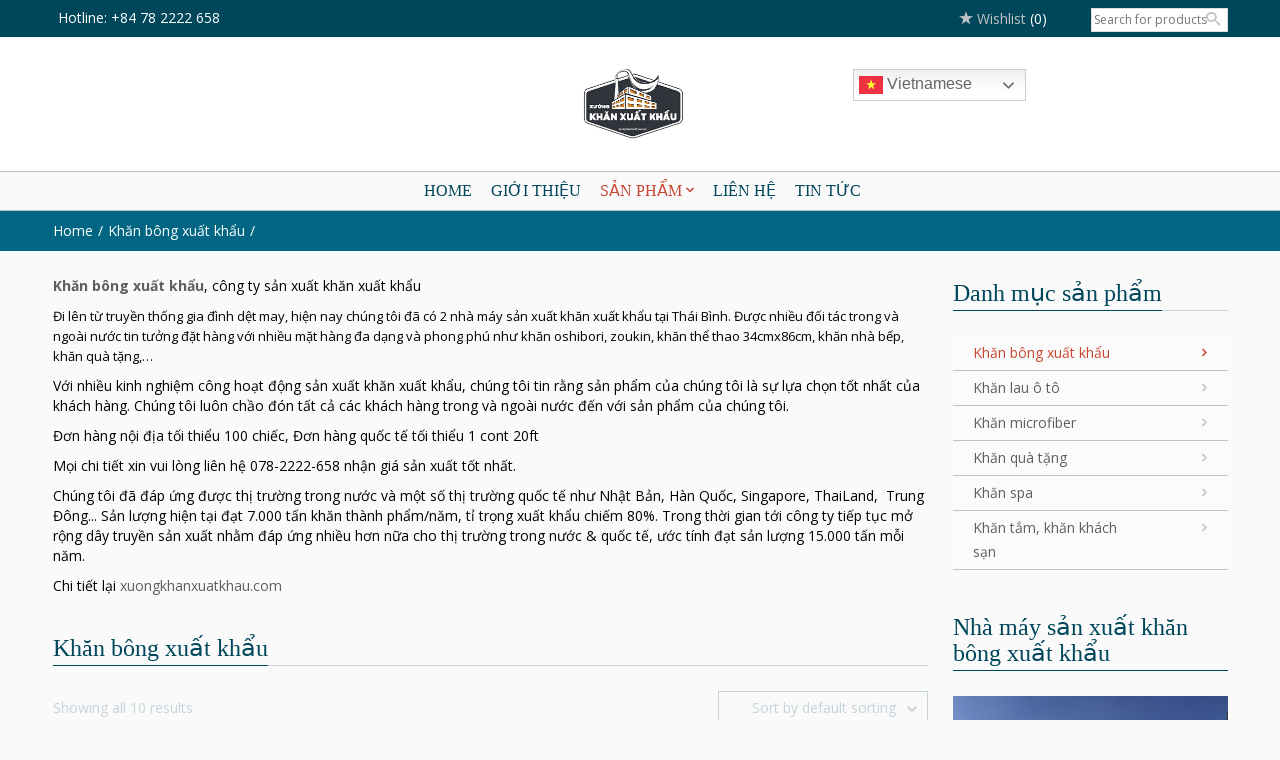

--- FILE ---
content_type: text/css
request_url: https://xuongkhanxuatkhau.com/wp-content/themes/goodstore/style.css?ver=6.4.7
body_size: -15
content:
/*
Theme Name: GoodStore
Theme URI: http://demo.jawtemplates.com/goodstore/
Description: Create your e-shop with the GoodStore theme that best suits your business ideas
Version: 4.9
Author: JaW Templates
Author URI: http://www.jawtemplates.com/
License: Located in 'licensing' folder
License URI: Located in 'licensing' folder
Tags: black, blue, pink, white, red, one-column, two-columns, three-columns, four-columns, left-sidebar, right-sidebar, responsive-layout, custom-menu, featured-images, microformats, post-formats, theme-options, sticky-post, translation-ready
*/
